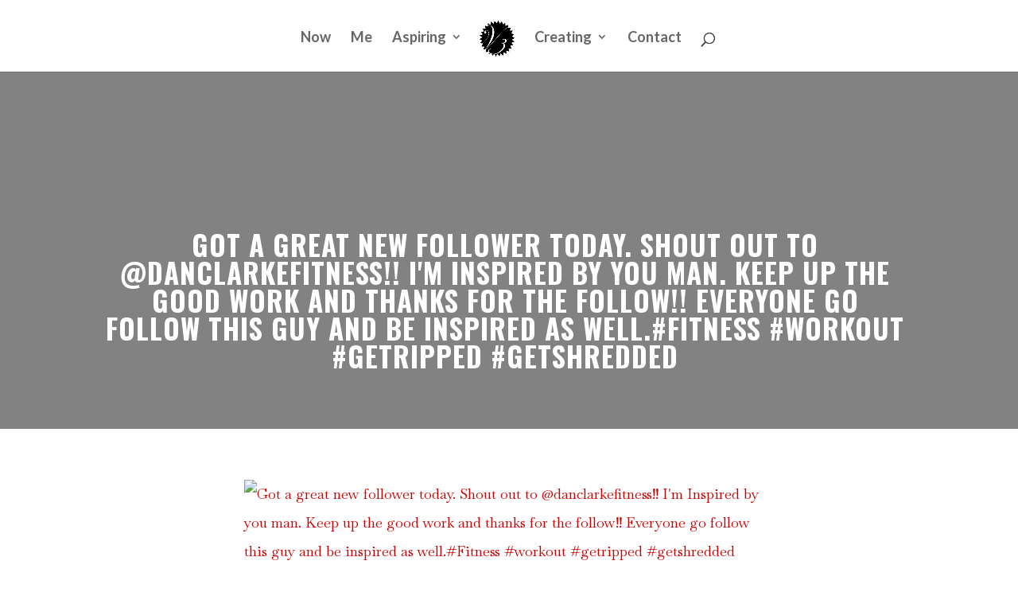

--- FILE ---
content_type: text/html; charset=utf-8
request_url: https://www.google.com/recaptcha/api2/aframe
body_size: 267
content:
<!DOCTYPE HTML><html><head><meta http-equiv="content-type" content="text/html; charset=UTF-8"></head><body><script nonce="e-0wVMWf-da9OUE_vpQVow">/** Anti-fraud and anti-abuse applications only. See google.com/recaptcha */ try{var clients={'sodar':'https://pagead2.googlesyndication.com/pagead/sodar?'};window.addEventListener("message",function(a){try{if(a.source===window.parent){var b=JSON.parse(a.data);var c=clients[b['id']];if(c){var d=document.createElement('img');d.src=c+b['params']+'&rc='+(localStorage.getItem("rc::a")?sessionStorage.getItem("rc::b"):"");window.document.body.appendChild(d);sessionStorage.setItem("rc::e",parseInt(sessionStorage.getItem("rc::e")||0)+1);localStorage.setItem("rc::h",'1768944780677');}}}catch(b){}});window.parent.postMessage("_grecaptcha_ready", "*");}catch(b){}</script></body></html>